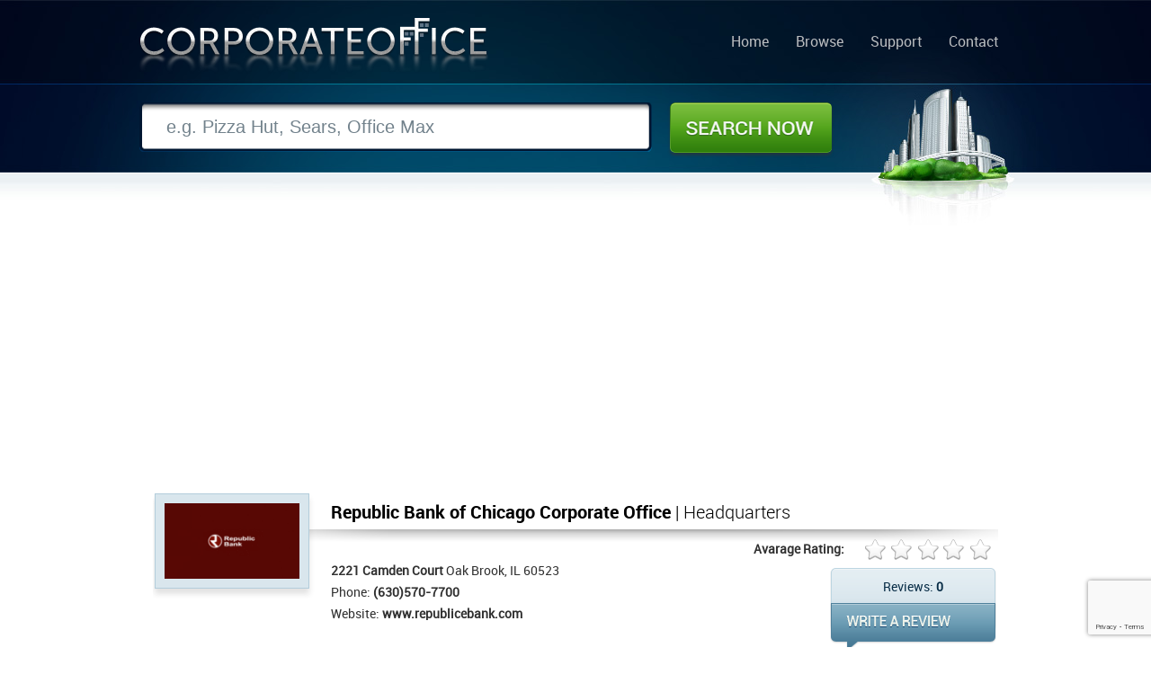

--- FILE ---
content_type: text/html; charset=UTF-8
request_url: https://www.corporateoffice.com/Republic-Bank-of-Chicago3.html
body_size: 14271
content:
<!DOCTYPE html>
<html lang="en">
<head>
<link rel="shortcut icon" href="./favicon.ico">
<meta http-equiv="Content-Type" content="text/html; charset=utf-8">
<meta name="viewport" content="width=device-width">
<meta name="robots" content="index, follow">
<meta name="keywords" content="Republic Bank of Chicago corporate office, Republic Bank of Chicago headquarters, Republic Bank of Chicago corporate headquarters, Republic Bank of Chicago corporate phone number, Republic Bank of Chicago corporate address, Republic Bank of Chicago reviews">
<meta name="description" content="Republic Bank of Chicago corporate office listing. Find information on Republic Bank of Chicago headquarters such as corporate phone number, address, website, and consumer reviews">
<meta name="Author" content="http://www.corporateoffice.com">
<meta name="Owner" content="CorporateOffice.com" >
<meta name="Rating" content="General">
<meta name="expires" content="never">
<meta name="distribution" content="global">
<meta name="dc.creator" content="CorporateOffice.com">
<meta name="dc.title" CONTENT="Republic Bank of Chicago Corporate Office & Headquarters | Oak Brook, IL">
<meta name="dc.language" CONTENT="US">
<meta name="dc.subject" CONTENT="Republic Bank of Chicago corporate office listing. Republic Bank of Chicago Office Address and Contact Details">
<meta name="dc.source" CONTENT="http://www.corporateoffice.com/">
<meta name="dc.keywords" CONTENT="Republic Bank of Chicago corporate office, Republic Bank of Chicago headquarters, Republic Bank of Chicago local address, Republic Bank of Chicago phone number, Republic Bank of Chicago office address, Republic Bank of Chicago reviews">
<meta name="dc.description" CONTENT="Republic Bank of Chicago is located in Oak Brook, IL. Additional details such as Republic Bank of Chicago's phone number, address, website, and consumer reviews are also available.">
<meta property="og:title" content="Republic Bank of Chicago Corporate Office & Headquarters | Oak Brook, IL">
<meta property="og:type" content="website">
<meta property="og:url" content="http://www.corporateoffice.com/Republic-Bank-of-Chicago3.html">
<meta property="og:image" content="http://www.corporateoffice.com/images/companies/republic-bank-of-chicago-corporate-office-653fa170-321c-d4b2.gif">
<meta property="og:site_name" content="Corporate Office & Headquarters">
<meta property="og:description" content="Republic Bank of Chicago corporate office listing. Find information on Republic Bank of Chicago headquarters such as corporate phone number, address, website, and consumer reviews">
<meta itemprop="name" content="Republic Bank of Chicago Corporate Office & Headquarters | Oak Brook, IL">
<meta itemprop="description" content="Republic Bank of Chicago corporate office listing. Find information on Republic Bank of Chicago headquarters such as corporate phone number, address, website, and consumer reviews">
<meta itemprop="image" content="http://www.corporateoffice.com/images/companies/republic-bank-of-chicago-corporate-office-653fa170-321c-d4b2.gif">

	<title>Republic Bank of Chicago Corporate Office & Headquarters | Oak Brook, IL</title>
	<link href="./template/css/stylesheet.css" rel="stylesheet">
        <link href="./template/css/responsive.css" rel="stylesheet">
	
 
   
<script src="https://www.google.com/recaptcha/api.js"></script>
<script>
function onSubmit(token) {
    document.getElementById("submit-review").submit();
}
</script>
 
	
	</head>
<body  class="sub">
<div id="sub">
	<div id="wrapper">
		<div id="header">
			<h1 id="logo"><a href="./">Corporate Office</a></h1>
            <!-- BEGIN Nav -->
			<ul id="nav">
	<li><a href="./">Home</a></li>
	<li><a href="listings.html">Browse</a></li>
	<li><a href="contacts.php">Support</a></li>
	<li><a href="contacts.php">Contact</a></li>
</ul>			<!-- END Nav -->

		</div>
		<!-- END HEADER -->		<div id="mid-sub">
			<form id="sub-search" method="get" action="./search.php">
				<input type="text" name="search" aria-label="Search" class="inpt" value="e.g. Pizza Hut, Sears, Office Max" onblur="if (this.value == '') {this.value = 'e.g. Pizza Hut, Sears, Office Max';}" onfocus="if (this.value == 'e.g. Pizza Hut, Sears, Office Max') {this.value = '';}">
				<button class="btn">Search Now</button>
			</form>
		</div>		<div id="subpage">
			<div class="listing">
 				<div id="topad">
					<script async src="//pagead2.googlesyndication.com/pagead/js/adsbygoogle.js"></script>
					<!-- corporateoffice.com-topwide -->
					<ins class="adsbygoogle"
						 style="display:block"
						 data-ad-client="ca-pub-5495010505315146"
						 data-ad-slot="3813838431"
						 data-ad-format="auto"></ins>
					<script>
					(adsbygoogle = window.adsbygoogle || []).push({});
					</script>


				</div>
				<div class="list-upper" style="clear:both;">
					<img loading="lazy" src="./images/companies/republic-bank-of-chicago-corporate-office-653fa170-321c-d4b2.gif" alt="Republic Bank of Chicago Corporate Office Headquarters" class="thumb">
					<div class="info right">
						<h2 class="header left"><span>Republic Bank of Chicago Corporate Office</span> | Headquarters </h2>
						<span class="rate right">Avarage Rating:  <span id="avgrate"><span id="star" style="width:0px"></span></span></span>						<br style="clear:both;">
						<strong>2221 Camden Court</strong> Oak Brook, IL 60523 <br />
						Phone: <strong>(630)570-7700</strong><br />						Website: <a href="https://www.republicebank.com">www.republicebank.com</a>						<div class="write-review-box right">
							<span class="rev-count">
							Reviews: <strong>0</strong>
							</span>
							<a href="#submit-review" class="rev-link">WRITE REVIEW</a>
						</div>
				     </div>
				</div>
		

				<div class="list-main">
					<!-- Ad 300 x 250-->
					<div class="ad2 left" style="display:none !important">
 <script async src="//pagead2.googlesyndication.com/pagead/js/adsbygoogle.js"></script>
<!-- CorporateOffice.com300x250 -->
<ins class="adsbygoogle"
     style="display:inline-block;width:300px;height:250px"
     data-ad-client="ca-pub-5495010505315146"
     data-ad-slot="2369950437"></ins>
<script>
(adsbygoogle = window.adsbygoogle || []).push({});
</script>
					</div>
					<!-- END Ad 300 x 250-->
					<!-- Ad 300 x 250-->
					<div class="ad2 right" style="display:none !important">
 <script async src="//pagead2.googlesyndication.com/pagead/js/adsbygoogle.js"></script>
<!-- CorporateOffice.com300x250 -->
<ins class="adsbygoogle"
     style="display:inline-block;width:300px;height:250px"
     data-ad-client="ca-pub-5495010505315146"
     data-ad-slot="2369950437"></ins>
<script>
(adsbygoogle = window.adsbygoogle || []).push({});
</script>
					</div>
					<!-- END Ad 300 x 250-->
					<br style="clear:both; "/><br /><br />
					<h2 class="header2">Company <span>Overview</span></h2>
					<p class="desc">
												Republic Bank of Chicago is a reputed family-owned bank serving the nation since 1964 through 16 offices at various locations. They are highly noted for effective cash management services which are vast and varied like - truncation of money orders; fund transfer through electronic medium; access to information of account through electronic means; electronic cleaning and download of money order services; accounts related to cash concentration and sweep accounts etc. in addition, Republic Bank of Chicago is a recognized division of MSB and is even dedicated to serve the industry. Their effective account and credit facilities have owned them much appreciation.						 					</p>

					<br style="clear:both; "/><br />
					<h2 class="header2">Republic Bank of Chicago <span>Map Location</span></h2>
					
					<div id="map_canvas" style="height:360px;"></div>
					
					<br />
					<h2 class="header2">Republic Bank of Chicago Contact <span>QR Codes</span></h2>
					<div id="qrc">
 						<div class="left">
													<h2 style="padding-left:10px;">Phone Number</h2>
							<img src="./qr.php?id=2582&data=phone" alt="Republic Bank of Chicago phone number QR Code">
												</div>
						<div class="left">
													<h2 style="padding-left:10px;">Address</h2>
							<img src="./qr.php?id=2582&data=address" alt="Republic Bank of Chicago address QR Code">
												</div>
						<div class="left">
													<h2 style="padding-left:10px;">URL</h2>
							<img src="./qr.php?id=2582&data=website" alt="Republic Bank of Chicago URL QR Code">
												</div>
					</div>
				</div>
				<!-- BEGIN Sidebar -->
								<div class="list-side">
					<h2 class="header2">Related <span>Search</span></h2>
					<div class="box3">
												<ul>
															<li><a href="./Medstar-Health.html">Medstar Health</a></li>
															<li><a href="./Little-Caesars-Pizza.html">Little Caesars Pizza</a></li>
															<li><a href="./Montana-Grille.html">Montana Grille</a></li>
															<li><a href="./Anadarko-Petroleum-Corporation.html">Anadarko Petroleum Corporation</a></li>
															<li><a href="./C-W-One-Stop8.html">C & W One Stop</a></li>
															<li><a href="./Pillsbury-Winthrop-Shaw-Pittman-Llp.html">Pillsbury Winthrop Shaw Pittman Llp</a></li>
															<li><a href="./iTransit.html">iTransit</a></li>
															<li><a href="./AG-Credit.html">AG Credit</a></li>
															<li><a href="./Ideal-Image.html">Ideal Image</a></li>
													</ul>
					</div>
					<br />
					<h2 class="header2">Permanent <span>Link</span></h2>
					<input name="name" value="&lt;a href=&quot;http://www.corporateoffice.com/Republic-Bank-of-Chicago3.html&quot; title=&quot;Republic Bank of Chicago&quot; target=&quot;_new&quot;&gt;Republic Bank of Chicago Corporate Office&lt;/a&gt;" class="inptboxlink" type="text" aria-label="Link" onfocus="this.select()" onMouseUp="return false">
<br /><br /><br />
 

				</div>


				<!-- END Sidebar -->
				<div class="list-bottom">
					<h2 class="header2">Republic Bank of Chicago <span>Reviews</span></h2>
					<p style="font-size:16px; color:#000;margin-bottom:20px;">There are currently 0 consumer reviews about Republic Bank of Chicago available. <a href="#submit-review" class="link2">Share your review.</a></p>
					<div id="dreviews" style="overflow:hidden;">
										<!-- BEGIN REVIEWS -->
															<div>
					<p style="font-size:18px; color:#000;margin-bottom:20px;text-align:center;">There are currently no reviews to show for this company. Be the first to add one below!</p> 
					</div>
										<!-- END REVIEWS -->										</div>
					<br /><br />
                    
					<br><h2 class="header2">Write <span>Review</span></h2>
					<p class="note">
						Please take a note that you are about to post a public review about Republic Bank of Chicago corporate office on CorporateOffice.com. This review will be public, so please do not post any of your personal information on this website. If you would like to contact the corporate offices of Republic Bank of Chicago, please use their contact information such as their phone number, website, and address listed above to contact them. However, sometimes staff from Republic Bank of Chicago headquarters do read the reviews on this website.
					</p>
															<form id="submit-review" action="#submit-review" method="post">
						<label>Your <span>Name:</span></label>
						<input type="text" name="name" value="" class="inptbox" aria-label="Name">
						<label>Your <span>Rating:</span></label>
						<select name="rate" aria-label="Rate">
							<option value="0">Please Select</option>
							<option value="5">(5 Star) Best</option>
							<option value="4">(4 Star)</option>
							<option value="3">(3 Star)</option>
							<option value="2">(2 Star)</option>
							<option value="1">(1 Star) Worst</option>
						</select> 
						<br style="clear:both;" /><br />
						<label style="padding-top:0px;"><span>Review:</span></label>
						<textarea name="review" aria-label="Review"></textarea>
						<br style="clear:both;" /><br />

 						<button class="btn-review g-recaptcha" data-sitekey="6LcnlksrAAAAALCT-rzt0nuXkLbDPljfNLZ9PMJt" data-callback='onSubmit' data-action='submit'>Submit Review</button>
					</form>				</div>
			</div>
		</div>
<script type="text/javascript" src="./template/js/jquery.js"></script>
<script>
$('body').on('click', 'div.pagination a', function() {
		var href = $(this).attr('href');
		$('#dreviews').load(href+' #dreviews');
	return false;
});
</script>
	</div>
</div>
<div id="footer">
	<div id="inner">
		Copyright &copy; 2013-2024, <a href="./">Corporate Office</a>, All Rights Reserved
		<ul class="right">
			<li><a href="./">Home</a></li>
			<li><a href="listings.html">Browse</a></li>
			<li><a href="https://support.worldwildlife.org/site/SPageServer?pagename=monthly_donation">Donate to WWF</a></li>
<li>
<a href="http://twitter.com/corpoffice">Follow Us on Twitter</a>
</li>
			<li><a href="privacy.php">Privacy</a></li>
			<li><a href="contacts.php">Contact</a></li>

		</ul>
	</div>
</div>


	    <script>
      var map;
      function initMap() {
        map = new google.maps.Map(document.getElementById('map_canvas'), {
          center: {lat: 41.8453477, lng: -87.9826130},
          zoom: 18
        });
		  var marker = new google.maps.Marker({
		  position: {lat: 41.8453477, lng: -87.9826130},
		  map: map,
		  title: "'Republic Bank of Chicago'",
		  });  
		  
		var circle = new google.maps.Circle({
		  strokeColor: "#FF0000",
		  strokeOpacity: 0.8,
		  strokeWeight: 2,
		  fillColor: "#FF0000",
		  fillOpacity: 0.35,
		  map,
		  center: {lat: 41.8453477, lng: -87.9826130},
		  radius: 30,
		});
      }
	  
 
    </script>
    <script src="https://cdn.jsdelivr.net/gh/somanchiu/Keyless-Google-Maps-API@v7.0/mapsJavaScriptAPI.js" async defer></script>
      

<script>
  (function(i,s,o,g,r,a,m){i['GoogleAnalyticsObject']=r;i[r]=i[r]||function(){
  (i[r].q=i[r].q||[]).push(arguments)},i[r].l=1*new Date();a=s.createElement(o),
  m=s.getElementsByTagName(o)[0];a.async=1;a.src=g;m.parentNode.insertBefore(a,m)
  })(window,document,'script','//www.google-analytics.com/analytics.js','ga');

  ga('create', 'UA-40316102-1', 'corporateoffice.com');
  ga('send', 'pageview');

</script>

 
</body>
</html>

--- FILE ---
content_type: text/html; charset=utf-8
request_url: https://www.google.com/recaptcha/api2/anchor?ar=1&k=6LcnlksrAAAAALCT-rzt0nuXkLbDPljfNLZ9PMJt&co=aHR0cHM6Ly93d3cuY29ycG9yYXRlb2ZmaWNlLmNvbTo0NDM.&hl=en&v=PoyoqOPhxBO7pBk68S4YbpHZ&size=invisible&sa=submit&anchor-ms=20000&execute-ms=30000&cb=gfj7kss24vpt
body_size: 48562
content:
<!DOCTYPE HTML><html dir="ltr" lang="en"><head><meta http-equiv="Content-Type" content="text/html; charset=UTF-8">
<meta http-equiv="X-UA-Compatible" content="IE=edge">
<title>reCAPTCHA</title>
<style type="text/css">
/* cyrillic-ext */
@font-face {
  font-family: 'Roboto';
  font-style: normal;
  font-weight: 400;
  font-stretch: 100%;
  src: url(//fonts.gstatic.com/s/roboto/v48/KFO7CnqEu92Fr1ME7kSn66aGLdTylUAMa3GUBHMdazTgWw.woff2) format('woff2');
  unicode-range: U+0460-052F, U+1C80-1C8A, U+20B4, U+2DE0-2DFF, U+A640-A69F, U+FE2E-FE2F;
}
/* cyrillic */
@font-face {
  font-family: 'Roboto';
  font-style: normal;
  font-weight: 400;
  font-stretch: 100%;
  src: url(//fonts.gstatic.com/s/roboto/v48/KFO7CnqEu92Fr1ME7kSn66aGLdTylUAMa3iUBHMdazTgWw.woff2) format('woff2');
  unicode-range: U+0301, U+0400-045F, U+0490-0491, U+04B0-04B1, U+2116;
}
/* greek-ext */
@font-face {
  font-family: 'Roboto';
  font-style: normal;
  font-weight: 400;
  font-stretch: 100%;
  src: url(//fonts.gstatic.com/s/roboto/v48/KFO7CnqEu92Fr1ME7kSn66aGLdTylUAMa3CUBHMdazTgWw.woff2) format('woff2');
  unicode-range: U+1F00-1FFF;
}
/* greek */
@font-face {
  font-family: 'Roboto';
  font-style: normal;
  font-weight: 400;
  font-stretch: 100%;
  src: url(//fonts.gstatic.com/s/roboto/v48/KFO7CnqEu92Fr1ME7kSn66aGLdTylUAMa3-UBHMdazTgWw.woff2) format('woff2');
  unicode-range: U+0370-0377, U+037A-037F, U+0384-038A, U+038C, U+038E-03A1, U+03A3-03FF;
}
/* math */
@font-face {
  font-family: 'Roboto';
  font-style: normal;
  font-weight: 400;
  font-stretch: 100%;
  src: url(//fonts.gstatic.com/s/roboto/v48/KFO7CnqEu92Fr1ME7kSn66aGLdTylUAMawCUBHMdazTgWw.woff2) format('woff2');
  unicode-range: U+0302-0303, U+0305, U+0307-0308, U+0310, U+0312, U+0315, U+031A, U+0326-0327, U+032C, U+032F-0330, U+0332-0333, U+0338, U+033A, U+0346, U+034D, U+0391-03A1, U+03A3-03A9, U+03B1-03C9, U+03D1, U+03D5-03D6, U+03F0-03F1, U+03F4-03F5, U+2016-2017, U+2034-2038, U+203C, U+2040, U+2043, U+2047, U+2050, U+2057, U+205F, U+2070-2071, U+2074-208E, U+2090-209C, U+20D0-20DC, U+20E1, U+20E5-20EF, U+2100-2112, U+2114-2115, U+2117-2121, U+2123-214F, U+2190, U+2192, U+2194-21AE, U+21B0-21E5, U+21F1-21F2, U+21F4-2211, U+2213-2214, U+2216-22FF, U+2308-230B, U+2310, U+2319, U+231C-2321, U+2336-237A, U+237C, U+2395, U+239B-23B7, U+23D0, U+23DC-23E1, U+2474-2475, U+25AF, U+25B3, U+25B7, U+25BD, U+25C1, U+25CA, U+25CC, U+25FB, U+266D-266F, U+27C0-27FF, U+2900-2AFF, U+2B0E-2B11, U+2B30-2B4C, U+2BFE, U+3030, U+FF5B, U+FF5D, U+1D400-1D7FF, U+1EE00-1EEFF;
}
/* symbols */
@font-face {
  font-family: 'Roboto';
  font-style: normal;
  font-weight: 400;
  font-stretch: 100%;
  src: url(//fonts.gstatic.com/s/roboto/v48/KFO7CnqEu92Fr1ME7kSn66aGLdTylUAMaxKUBHMdazTgWw.woff2) format('woff2');
  unicode-range: U+0001-000C, U+000E-001F, U+007F-009F, U+20DD-20E0, U+20E2-20E4, U+2150-218F, U+2190, U+2192, U+2194-2199, U+21AF, U+21E6-21F0, U+21F3, U+2218-2219, U+2299, U+22C4-22C6, U+2300-243F, U+2440-244A, U+2460-24FF, U+25A0-27BF, U+2800-28FF, U+2921-2922, U+2981, U+29BF, U+29EB, U+2B00-2BFF, U+4DC0-4DFF, U+FFF9-FFFB, U+10140-1018E, U+10190-1019C, U+101A0, U+101D0-101FD, U+102E0-102FB, U+10E60-10E7E, U+1D2C0-1D2D3, U+1D2E0-1D37F, U+1F000-1F0FF, U+1F100-1F1AD, U+1F1E6-1F1FF, U+1F30D-1F30F, U+1F315, U+1F31C, U+1F31E, U+1F320-1F32C, U+1F336, U+1F378, U+1F37D, U+1F382, U+1F393-1F39F, U+1F3A7-1F3A8, U+1F3AC-1F3AF, U+1F3C2, U+1F3C4-1F3C6, U+1F3CA-1F3CE, U+1F3D4-1F3E0, U+1F3ED, U+1F3F1-1F3F3, U+1F3F5-1F3F7, U+1F408, U+1F415, U+1F41F, U+1F426, U+1F43F, U+1F441-1F442, U+1F444, U+1F446-1F449, U+1F44C-1F44E, U+1F453, U+1F46A, U+1F47D, U+1F4A3, U+1F4B0, U+1F4B3, U+1F4B9, U+1F4BB, U+1F4BF, U+1F4C8-1F4CB, U+1F4D6, U+1F4DA, U+1F4DF, U+1F4E3-1F4E6, U+1F4EA-1F4ED, U+1F4F7, U+1F4F9-1F4FB, U+1F4FD-1F4FE, U+1F503, U+1F507-1F50B, U+1F50D, U+1F512-1F513, U+1F53E-1F54A, U+1F54F-1F5FA, U+1F610, U+1F650-1F67F, U+1F687, U+1F68D, U+1F691, U+1F694, U+1F698, U+1F6AD, U+1F6B2, U+1F6B9-1F6BA, U+1F6BC, U+1F6C6-1F6CF, U+1F6D3-1F6D7, U+1F6E0-1F6EA, U+1F6F0-1F6F3, U+1F6F7-1F6FC, U+1F700-1F7FF, U+1F800-1F80B, U+1F810-1F847, U+1F850-1F859, U+1F860-1F887, U+1F890-1F8AD, U+1F8B0-1F8BB, U+1F8C0-1F8C1, U+1F900-1F90B, U+1F93B, U+1F946, U+1F984, U+1F996, U+1F9E9, U+1FA00-1FA6F, U+1FA70-1FA7C, U+1FA80-1FA89, U+1FA8F-1FAC6, U+1FACE-1FADC, U+1FADF-1FAE9, U+1FAF0-1FAF8, U+1FB00-1FBFF;
}
/* vietnamese */
@font-face {
  font-family: 'Roboto';
  font-style: normal;
  font-weight: 400;
  font-stretch: 100%;
  src: url(//fonts.gstatic.com/s/roboto/v48/KFO7CnqEu92Fr1ME7kSn66aGLdTylUAMa3OUBHMdazTgWw.woff2) format('woff2');
  unicode-range: U+0102-0103, U+0110-0111, U+0128-0129, U+0168-0169, U+01A0-01A1, U+01AF-01B0, U+0300-0301, U+0303-0304, U+0308-0309, U+0323, U+0329, U+1EA0-1EF9, U+20AB;
}
/* latin-ext */
@font-face {
  font-family: 'Roboto';
  font-style: normal;
  font-weight: 400;
  font-stretch: 100%;
  src: url(//fonts.gstatic.com/s/roboto/v48/KFO7CnqEu92Fr1ME7kSn66aGLdTylUAMa3KUBHMdazTgWw.woff2) format('woff2');
  unicode-range: U+0100-02BA, U+02BD-02C5, U+02C7-02CC, U+02CE-02D7, U+02DD-02FF, U+0304, U+0308, U+0329, U+1D00-1DBF, U+1E00-1E9F, U+1EF2-1EFF, U+2020, U+20A0-20AB, U+20AD-20C0, U+2113, U+2C60-2C7F, U+A720-A7FF;
}
/* latin */
@font-face {
  font-family: 'Roboto';
  font-style: normal;
  font-weight: 400;
  font-stretch: 100%;
  src: url(//fonts.gstatic.com/s/roboto/v48/KFO7CnqEu92Fr1ME7kSn66aGLdTylUAMa3yUBHMdazQ.woff2) format('woff2');
  unicode-range: U+0000-00FF, U+0131, U+0152-0153, U+02BB-02BC, U+02C6, U+02DA, U+02DC, U+0304, U+0308, U+0329, U+2000-206F, U+20AC, U+2122, U+2191, U+2193, U+2212, U+2215, U+FEFF, U+FFFD;
}
/* cyrillic-ext */
@font-face {
  font-family: 'Roboto';
  font-style: normal;
  font-weight: 500;
  font-stretch: 100%;
  src: url(//fonts.gstatic.com/s/roboto/v48/KFO7CnqEu92Fr1ME7kSn66aGLdTylUAMa3GUBHMdazTgWw.woff2) format('woff2');
  unicode-range: U+0460-052F, U+1C80-1C8A, U+20B4, U+2DE0-2DFF, U+A640-A69F, U+FE2E-FE2F;
}
/* cyrillic */
@font-face {
  font-family: 'Roboto';
  font-style: normal;
  font-weight: 500;
  font-stretch: 100%;
  src: url(//fonts.gstatic.com/s/roboto/v48/KFO7CnqEu92Fr1ME7kSn66aGLdTylUAMa3iUBHMdazTgWw.woff2) format('woff2');
  unicode-range: U+0301, U+0400-045F, U+0490-0491, U+04B0-04B1, U+2116;
}
/* greek-ext */
@font-face {
  font-family: 'Roboto';
  font-style: normal;
  font-weight: 500;
  font-stretch: 100%;
  src: url(//fonts.gstatic.com/s/roboto/v48/KFO7CnqEu92Fr1ME7kSn66aGLdTylUAMa3CUBHMdazTgWw.woff2) format('woff2');
  unicode-range: U+1F00-1FFF;
}
/* greek */
@font-face {
  font-family: 'Roboto';
  font-style: normal;
  font-weight: 500;
  font-stretch: 100%;
  src: url(//fonts.gstatic.com/s/roboto/v48/KFO7CnqEu92Fr1ME7kSn66aGLdTylUAMa3-UBHMdazTgWw.woff2) format('woff2');
  unicode-range: U+0370-0377, U+037A-037F, U+0384-038A, U+038C, U+038E-03A1, U+03A3-03FF;
}
/* math */
@font-face {
  font-family: 'Roboto';
  font-style: normal;
  font-weight: 500;
  font-stretch: 100%;
  src: url(//fonts.gstatic.com/s/roboto/v48/KFO7CnqEu92Fr1ME7kSn66aGLdTylUAMawCUBHMdazTgWw.woff2) format('woff2');
  unicode-range: U+0302-0303, U+0305, U+0307-0308, U+0310, U+0312, U+0315, U+031A, U+0326-0327, U+032C, U+032F-0330, U+0332-0333, U+0338, U+033A, U+0346, U+034D, U+0391-03A1, U+03A3-03A9, U+03B1-03C9, U+03D1, U+03D5-03D6, U+03F0-03F1, U+03F4-03F5, U+2016-2017, U+2034-2038, U+203C, U+2040, U+2043, U+2047, U+2050, U+2057, U+205F, U+2070-2071, U+2074-208E, U+2090-209C, U+20D0-20DC, U+20E1, U+20E5-20EF, U+2100-2112, U+2114-2115, U+2117-2121, U+2123-214F, U+2190, U+2192, U+2194-21AE, U+21B0-21E5, U+21F1-21F2, U+21F4-2211, U+2213-2214, U+2216-22FF, U+2308-230B, U+2310, U+2319, U+231C-2321, U+2336-237A, U+237C, U+2395, U+239B-23B7, U+23D0, U+23DC-23E1, U+2474-2475, U+25AF, U+25B3, U+25B7, U+25BD, U+25C1, U+25CA, U+25CC, U+25FB, U+266D-266F, U+27C0-27FF, U+2900-2AFF, U+2B0E-2B11, U+2B30-2B4C, U+2BFE, U+3030, U+FF5B, U+FF5D, U+1D400-1D7FF, U+1EE00-1EEFF;
}
/* symbols */
@font-face {
  font-family: 'Roboto';
  font-style: normal;
  font-weight: 500;
  font-stretch: 100%;
  src: url(//fonts.gstatic.com/s/roboto/v48/KFO7CnqEu92Fr1ME7kSn66aGLdTylUAMaxKUBHMdazTgWw.woff2) format('woff2');
  unicode-range: U+0001-000C, U+000E-001F, U+007F-009F, U+20DD-20E0, U+20E2-20E4, U+2150-218F, U+2190, U+2192, U+2194-2199, U+21AF, U+21E6-21F0, U+21F3, U+2218-2219, U+2299, U+22C4-22C6, U+2300-243F, U+2440-244A, U+2460-24FF, U+25A0-27BF, U+2800-28FF, U+2921-2922, U+2981, U+29BF, U+29EB, U+2B00-2BFF, U+4DC0-4DFF, U+FFF9-FFFB, U+10140-1018E, U+10190-1019C, U+101A0, U+101D0-101FD, U+102E0-102FB, U+10E60-10E7E, U+1D2C0-1D2D3, U+1D2E0-1D37F, U+1F000-1F0FF, U+1F100-1F1AD, U+1F1E6-1F1FF, U+1F30D-1F30F, U+1F315, U+1F31C, U+1F31E, U+1F320-1F32C, U+1F336, U+1F378, U+1F37D, U+1F382, U+1F393-1F39F, U+1F3A7-1F3A8, U+1F3AC-1F3AF, U+1F3C2, U+1F3C4-1F3C6, U+1F3CA-1F3CE, U+1F3D4-1F3E0, U+1F3ED, U+1F3F1-1F3F3, U+1F3F5-1F3F7, U+1F408, U+1F415, U+1F41F, U+1F426, U+1F43F, U+1F441-1F442, U+1F444, U+1F446-1F449, U+1F44C-1F44E, U+1F453, U+1F46A, U+1F47D, U+1F4A3, U+1F4B0, U+1F4B3, U+1F4B9, U+1F4BB, U+1F4BF, U+1F4C8-1F4CB, U+1F4D6, U+1F4DA, U+1F4DF, U+1F4E3-1F4E6, U+1F4EA-1F4ED, U+1F4F7, U+1F4F9-1F4FB, U+1F4FD-1F4FE, U+1F503, U+1F507-1F50B, U+1F50D, U+1F512-1F513, U+1F53E-1F54A, U+1F54F-1F5FA, U+1F610, U+1F650-1F67F, U+1F687, U+1F68D, U+1F691, U+1F694, U+1F698, U+1F6AD, U+1F6B2, U+1F6B9-1F6BA, U+1F6BC, U+1F6C6-1F6CF, U+1F6D3-1F6D7, U+1F6E0-1F6EA, U+1F6F0-1F6F3, U+1F6F7-1F6FC, U+1F700-1F7FF, U+1F800-1F80B, U+1F810-1F847, U+1F850-1F859, U+1F860-1F887, U+1F890-1F8AD, U+1F8B0-1F8BB, U+1F8C0-1F8C1, U+1F900-1F90B, U+1F93B, U+1F946, U+1F984, U+1F996, U+1F9E9, U+1FA00-1FA6F, U+1FA70-1FA7C, U+1FA80-1FA89, U+1FA8F-1FAC6, U+1FACE-1FADC, U+1FADF-1FAE9, U+1FAF0-1FAF8, U+1FB00-1FBFF;
}
/* vietnamese */
@font-face {
  font-family: 'Roboto';
  font-style: normal;
  font-weight: 500;
  font-stretch: 100%;
  src: url(//fonts.gstatic.com/s/roboto/v48/KFO7CnqEu92Fr1ME7kSn66aGLdTylUAMa3OUBHMdazTgWw.woff2) format('woff2');
  unicode-range: U+0102-0103, U+0110-0111, U+0128-0129, U+0168-0169, U+01A0-01A1, U+01AF-01B0, U+0300-0301, U+0303-0304, U+0308-0309, U+0323, U+0329, U+1EA0-1EF9, U+20AB;
}
/* latin-ext */
@font-face {
  font-family: 'Roboto';
  font-style: normal;
  font-weight: 500;
  font-stretch: 100%;
  src: url(//fonts.gstatic.com/s/roboto/v48/KFO7CnqEu92Fr1ME7kSn66aGLdTylUAMa3KUBHMdazTgWw.woff2) format('woff2');
  unicode-range: U+0100-02BA, U+02BD-02C5, U+02C7-02CC, U+02CE-02D7, U+02DD-02FF, U+0304, U+0308, U+0329, U+1D00-1DBF, U+1E00-1E9F, U+1EF2-1EFF, U+2020, U+20A0-20AB, U+20AD-20C0, U+2113, U+2C60-2C7F, U+A720-A7FF;
}
/* latin */
@font-face {
  font-family: 'Roboto';
  font-style: normal;
  font-weight: 500;
  font-stretch: 100%;
  src: url(//fonts.gstatic.com/s/roboto/v48/KFO7CnqEu92Fr1ME7kSn66aGLdTylUAMa3yUBHMdazQ.woff2) format('woff2');
  unicode-range: U+0000-00FF, U+0131, U+0152-0153, U+02BB-02BC, U+02C6, U+02DA, U+02DC, U+0304, U+0308, U+0329, U+2000-206F, U+20AC, U+2122, U+2191, U+2193, U+2212, U+2215, U+FEFF, U+FFFD;
}
/* cyrillic-ext */
@font-face {
  font-family: 'Roboto';
  font-style: normal;
  font-weight: 900;
  font-stretch: 100%;
  src: url(//fonts.gstatic.com/s/roboto/v48/KFO7CnqEu92Fr1ME7kSn66aGLdTylUAMa3GUBHMdazTgWw.woff2) format('woff2');
  unicode-range: U+0460-052F, U+1C80-1C8A, U+20B4, U+2DE0-2DFF, U+A640-A69F, U+FE2E-FE2F;
}
/* cyrillic */
@font-face {
  font-family: 'Roboto';
  font-style: normal;
  font-weight: 900;
  font-stretch: 100%;
  src: url(//fonts.gstatic.com/s/roboto/v48/KFO7CnqEu92Fr1ME7kSn66aGLdTylUAMa3iUBHMdazTgWw.woff2) format('woff2');
  unicode-range: U+0301, U+0400-045F, U+0490-0491, U+04B0-04B1, U+2116;
}
/* greek-ext */
@font-face {
  font-family: 'Roboto';
  font-style: normal;
  font-weight: 900;
  font-stretch: 100%;
  src: url(//fonts.gstatic.com/s/roboto/v48/KFO7CnqEu92Fr1ME7kSn66aGLdTylUAMa3CUBHMdazTgWw.woff2) format('woff2');
  unicode-range: U+1F00-1FFF;
}
/* greek */
@font-face {
  font-family: 'Roboto';
  font-style: normal;
  font-weight: 900;
  font-stretch: 100%;
  src: url(//fonts.gstatic.com/s/roboto/v48/KFO7CnqEu92Fr1ME7kSn66aGLdTylUAMa3-UBHMdazTgWw.woff2) format('woff2');
  unicode-range: U+0370-0377, U+037A-037F, U+0384-038A, U+038C, U+038E-03A1, U+03A3-03FF;
}
/* math */
@font-face {
  font-family: 'Roboto';
  font-style: normal;
  font-weight: 900;
  font-stretch: 100%;
  src: url(//fonts.gstatic.com/s/roboto/v48/KFO7CnqEu92Fr1ME7kSn66aGLdTylUAMawCUBHMdazTgWw.woff2) format('woff2');
  unicode-range: U+0302-0303, U+0305, U+0307-0308, U+0310, U+0312, U+0315, U+031A, U+0326-0327, U+032C, U+032F-0330, U+0332-0333, U+0338, U+033A, U+0346, U+034D, U+0391-03A1, U+03A3-03A9, U+03B1-03C9, U+03D1, U+03D5-03D6, U+03F0-03F1, U+03F4-03F5, U+2016-2017, U+2034-2038, U+203C, U+2040, U+2043, U+2047, U+2050, U+2057, U+205F, U+2070-2071, U+2074-208E, U+2090-209C, U+20D0-20DC, U+20E1, U+20E5-20EF, U+2100-2112, U+2114-2115, U+2117-2121, U+2123-214F, U+2190, U+2192, U+2194-21AE, U+21B0-21E5, U+21F1-21F2, U+21F4-2211, U+2213-2214, U+2216-22FF, U+2308-230B, U+2310, U+2319, U+231C-2321, U+2336-237A, U+237C, U+2395, U+239B-23B7, U+23D0, U+23DC-23E1, U+2474-2475, U+25AF, U+25B3, U+25B7, U+25BD, U+25C1, U+25CA, U+25CC, U+25FB, U+266D-266F, U+27C0-27FF, U+2900-2AFF, U+2B0E-2B11, U+2B30-2B4C, U+2BFE, U+3030, U+FF5B, U+FF5D, U+1D400-1D7FF, U+1EE00-1EEFF;
}
/* symbols */
@font-face {
  font-family: 'Roboto';
  font-style: normal;
  font-weight: 900;
  font-stretch: 100%;
  src: url(//fonts.gstatic.com/s/roboto/v48/KFO7CnqEu92Fr1ME7kSn66aGLdTylUAMaxKUBHMdazTgWw.woff2) format('woff2');
  unicode-range: U+0001-000C, U+000E-001F, U+007F-009F, U+20DD-20E0, U+20E2-20E4, U+2150-218F, U+2190, U+2192, U+2194-2199, U+21AF, U+21E6-21F0, U+21F3, U+2218-2219, U+2299, U+22C4-22C6, U+2300-243F, U+2440-244A, U+2460-24FF, U+25A0-27BF, U+2800-28FF, U+2921-2922, U+2981, U+29BF, U+29EB, U+2B00-2BFF, U+4DC0-4DFF, U+FFF9-FFFB, U+10140-1018E, U+10190-1019C, U+101A0, U+101D0-101FD, U+102E0-102FB, U+10E60-10E7E, U+1D2C0-1D2D3, U+1D2E0-1D37F, U+1F000-1F0FF, U+1F100-1F1AD, U+1F1E6-1F1FF, U+1F30D-1F30F, U+1F315, U+1F31C, U+1F31E, U+1F320-1F32C, U+1F336, U+1F378, U+1F37D, U+1F382, U+1F393-1F39F, U+1F3A7-1F3A8, U+1F3AC-1F3AF, U+1F3C2, U+1F3C4-1F3C6, U+1F3CA-1F3CE, U+1F3D4-1F3E0, U+1F3ED, U+1F3F1-1F3F3, U+1F3F5-1F3F7, U+1F408, U+1F415, U+1F41F, U+1F426, U+1F43F, U+1F441-1F442, U+1F444, U+1F446-1F449, U+1F44C-1F44E, U+1F453, U+1F46A, U+1F47D, U+1F4A3, U+1F4B0, U+1F4B3, U+1F4B9, U+1F4BB, U+1F4BF, U+1F4C8-1F4CB, U+1F4D6, U+1F4DA, U+1F4DF, U+1F4E3-1F4E6, U+1F4EA-1F4ED, U+1F4F7, U+1F4F9-1F4FB, U+1F4FD-1F4FE, U+1F503, U+1F507-1F50B, U+1F50D, U+1F512-1F513, U+1F53E-1F54A, U+1F54F-1F5FA, U+1F610, U+1F650-1F67F, U+1F687, U+1F68D, U+1F691, U+1F694, U+1F698, U+1F6AD, U+1F6B2, U+1F6B9-1F6BA, U+1F6BC, U+1F6C6-1F6CF, U+1F6D3-1F6D7, U+1F6E0-1F6EA, U+1F6F0-1F6F3, U+1F6F7-1F6FC, U+1F700-1F7FF, U+1F800-1F80B, U+1F810-1F847, U+1F850-1F859, U+1F860-1F887, U+1F890-1F8AD, U+1F8B0-1F8BB, U+1F8C0-1F8C1, U+1F900-1F90B, U+1F93B, U+1F946, U+1F984, U+1F996, U+1F9E9, U+1FA00-1FA6F, U+1FA70-1FA7C, U+1FA80-1FA89, U+1FA8F-1FAC6, U+1FACE-1FADC, U+1FADF-1FAE9, U+1FAF0-1FAF8, U+1FB00-1FBFF;
}
/* vietnamese */
@font-face {
  font-family: 'Roboto';
  font-style: normal;
  font-weight: 900;
  font-stretch: 100%;
  src: url(//fonts.gstatic.com/s/roboto/v48/KFO7CnqEu92Fr1ME7kSn66aGLdTylUAMa3OUBHMdazTgWw.woff2) format('woff2');
  unicode-range: U+0102-0103, U+0110-0111, U+0128-0129, U+0168-0169, U+01A0-01A1, U+01AF-01B0, U+0300-0301, U+0303-0304, U+0308-0309, U+0323, U+0329, U+1EA0-1EF9, U+20AB;
}
/* latin-ext */
@font-face {
  font-family: 'Roboto';
  font-style: normal;
  font-weight: 900;
  font-stretch: 100%;
  src: url(//fonts.gstatic.com/s/roboto/v48/KFO7CnqEu92Fr1ME7kSn66aGLdTylUAMa3KUBHMdazTgWw.woff2) format('woff2');
  unicode-range: U+0100-02BA, U+02BD-02C5, U+02C7-02CC, U+02CE-02D7, U+02DD-02FF, U+0304, U+0308, U+0329, U+1D00-1DBF, U+1E00-1E9F, U+1EF2-1EFF, U+2020, U+20A0-20AB, U+20AD-20C0, U+2113, U+2C60-2C7F, U+A720-A7FF;
}
/* latin */
@font-face {
  font-family: 'Roboto';
  font-style: normal;
  font-weight: 900;
  font-stretch: 100%;
  src: url(//fonts.gstatic.com/s/roboto/v48/KFO7CnqEu92Fr1ME7kSn66aGLdTylUAMa3yUBHMdazQ.woff2) format('woff2');
  unicode-range: U+0000-00FF, U+0131, U+0152-0153, U+02BB-02BC, U+02C6, U+02DA, U+02DC, U+0304, U+0308, U+0329, U+2000-206F, U+20AC, U+2122, U+2191, U+2193, U+2212, U+2215, U+FEFF, U+FFFD;
}

</style>
<link rel="stylesheet" type="text/css" href="https://www.gstatic.com/recaptcha/releases/PoyoqOPhxBO7pBk68S4YbpHZ/styles__ltr.css">
<script nonce="dAjYBZoIZcK8uYzwcquSNg" type="text/javascript">window['__recaptcha_api'] = 'https://www.google.com/recaptcha/api2/';</script>
<script type="text/javascript" src="https://www.gstatic.com/recaptcha/releases/PoyoqOPhxBO7pBk68S4YbpHZ/recaptcha__en.js" nonce="dAjYBZoIZcK8uYzwcquSNg">
      
    </script></head>
<body><div id="rc-anchor-alert" class="rc-anchor-alert"></div>
<input type="hidden" id="recaptcha-token" value="[base64]">
<script type="text/javascript" nonce="dAjYBZoIZcK8uYzwcquSNg">
      recaptcha.anchor.Main.init("[\x22ainput\x22,[\x22bgdata\x22,\x22\x22,\[base64]/[base64]/[base64]/KE4oMTI0LHYsdi5HKSxMWihsLHYpKTpOKDEyNCx2LGwpLFYpLHYpLFQpKSxGKDE3MSx2KX0scjc9ZnVuY3Rpb24obCl7cmV0dXJuIGx9LEM9ZnVuY3Rpb24obCxWLHYpe04odixsLFYpLFZbYWtdPTI3OTZ9LG49ZnVuY3Rpb24obCxWKXtWLlg9KChWLlg/[base64]/[base64]/[base64]/[base64]/[base64]/[base64]/[base64]/[base64]/[base64]/[base64]/[base64]\\u003d\x22,\[base64]\\u003d\\u003d\x22,\x22ZcOPTcOQwqtgw7rDizYGw67DkcKpSCXCvsKgw7p2wq7CnMKrFcOEUWPCvinDpBXCo2vCjg7DoX5owo5Wwo3DisOhw7kuwo4pIcOILR9Cw6PCjcOww6HDsFZxw54Rw6DCksO4w41NQ0XCvMKcbcOAw5Eqw7jClcKpJcKhL3tBw7MNLGoHw5rDsW/DqgTCgsKDw5IuJnPDqMKYJ8OGwoduN0TDu8KuMsKvw43CosO7bcK9BjM9ZcOaJAI2wq/[base64]/Cnm0nw7ondGHDsh/[base64]/[base64]/[base64]/BxUXwqbCpGwSw7rCqmfCrMKawpEpTjPCpcKUDCjDncO0XGLCpg/CtXNULMKjw47Dt8OywqZ7F8KIY8Ouwo0xw7rCq2RbRMKedcOoRikJw5fDglhvwo0TJsKQbMOAHh7Dp1EyK8O2woTCmg/[base64]/DmcOXw6zCs8K/w7rCmR/CqTnDrQfDo3PCihbCgMOPwqnDinnClE9ya8KJwo7CnQDCi23Co0R7w4wJwqLDu8K+w4LCsAtzdcKxw6jCm8O/JMOlw5zDisOXw5HCo3oOwpNXwqUww5xMwofDsQMxwo8oHk7Dv8KZHxXCgx3DjsOjHMOXw4Nrw5QBGcKwwo/DhsOQV1jCr2RqHzzDiiVUwqQbw67DpDUDW2PDnk4fRMO+aEhOw4hJPTNwwozDj8KvBkNbwqNJwp5Dw6cqHMK3bsObw7zCoMKawq/[base64]/DnhVKLsK7wqoJfUzClcKCwo5zJmcNTsOew67DpQLDrsOfwpIMVjvClmhDw4VuwpZ4WMOnEhnDnkzDlsOMwpoBw6x8NTjDtcKmT37Dn8ONw57CqsKMTAdHC8K3woDDhkQOXnUTwqQ8OkfDo1rCgyFwc8Oqw5ESw5HCnl/[base64]/CmMOUCMKIGMKnMcO+wp9xPCzCgVFHWi7Do8O9XDMzKcK2wqEZwqgrb8Oxw4oWw4JSwqBUZsO8PcKpw7ZnTDNFw55ww4PCksOyY8KhbBPCrsKVw5J9w7zDmMKOWMOOw6jCu8Ovwpkrw5DCgMOXIWHDlkYGwqvDscOndzJNcsKCK2zDrcKmwohfw6vDtMO/wpEYwqbDlG5Iw6FCwpETwpYsSBDClGnCsUfClnzCiMODLm7CvU1pSsObSyfCiMO2w5k0ETBnO1kdIcOWw5DCicO/[base64]/CvFjCvMO4O8OUbcKFw73CjTxTbAcgd8Kdw6bCgMO3U8KIwoo/[base64]/CicKiLTbChmFFwpJGwoXDoMOSwoTCtsKXKCrCgn/CtMOSwqrCksOuU8OGw6YRwojCvMKKBHcPTRc7D8KDwovChnDDgF/[base64]/w70gw6HCjcKnEHDDpMK9wrEcwqXDg3Uow5ZXI3IAF3TCvGfClldnw6MDYsKoBAcawrjCqsObwrPDihktPMOBw79TRGEDwobCnMKhw7bDocODw4jDlsOkw5/DpMK7CmxqwrzCoTt9EhXDicOmO8OJw4LDvMOXw7xMw6rCpsKPwrzCncKKPWTCgjBMw5DCqCbCjUPDnMORw44UU8KJdcKcMGXCiTQLw6nCt8OmwqRhw4vDncKMwrjDmkoVb8Osw6DCiMKrw61DBsO/BkLDlcK9KSPCiMKQW8O8SV9HWmV8w70BRCB0fMOgRMOqw7jDs8K7w7YOEsK3dcKYTiRrNMORw7DDu0DCjH3CsC3Ds2wxG8OXXcOMw6YEw6Ajwos2HA3DgcKxK1fDjcKzUcK/w4JXwrg5CcKSw5TCjcOYwo7DiC3DqcKTw5bCt8KaWlnCmk4sTMO1wp/Dp8KLwr5QVCMffUHChCd7wp7ChX8hw5XChMOPw5fClMO9wofDimTDm8O+w5jDhGHCpl/CjcKFOA1Uwqp8TnfDuMO/w4bCr3zDtHDDksOYFh1twqMmw5wQZApdcTAKKT4ZKcKTBsOhIMKjwo3DvQXDjsOKw5l8Uxh/[base64]/[base64]/UFtWw6DCj8OpKWrDhMOLw7Ilw5jDisKiw5xwbkHDvMKPHS/Dv8OQwp17bx5Sw7xNHMOFw7XCv8OpKnwcwpUneMOUwqFZMSIEw5pnb2nDpMKvOD/Dojx3LsOZwqfCgMOFw6/DnsOqw61Kw5/[base64]/HDvChMO3wpMEwr4jw4ZnOcO2MDdcJMOlZMKuGMKEIhrCq044w43Dn1I5w41twpUDw5PCuWwIBcO8wrzDpAYgw4XCoFvDjsKnCn7ChMO7DVUiZmMHX8KUwp/DtCDCgsKsw5jCoV3DocOMFzbCnTERw79Pw4g2wrLCkMKIw5sMHsKBGkrChAjDuTPCkDnCmkUbw57CisKANhBNw50pRMKuwpYAVcOmZVB5TsOAMsOYRcOSwo3CgnjDtmcwDsO/FhbCvcKlwqHDoWh/wrdiHsO+Y8OLw6bDjTBxw4rDvl5Ew7LCtMKSw7fDrcOywpHCjFLDhg5mw5XDlynCmcKTJGgxw4vDosK/IHvCkcKpw7MZTWrDjHjCosKdwpPCjlUPw7TCqADCjsO0w4kswrQZw7HDnj8rNMKKw57DmUQzNcOYNsK3IwPCmcKqRALDksKVw7ENw5pTISDDmcOnwpN5FMO4wqQaOMOvZcOGIcOjEiZDw5cEwp5Hw4LDsGTDqwrCisOBwpbCtMKaN8KLw5/DphbDjMKYAsOyenQYKwgxPMK6wqPCjAUGw7rCtlzCrhXCiQ5wwqXDt8K8w4JGCVgSw6TCv1nDrcKtJ3sxw7YYcsKgw6Rywo5Aw57CkGnDtU0Yw7UfwqZXw6XDm8OJw7/Dq8KRw4IfG8K0w5DCmjvDl8OnbXjCpVrCuMOBRFnDj8KaZH3CscOwwpI1DDcbwqrDmEM7TsO1bsOQwp/Cox/CkcK+f8OCw4zDnRVTGhbChSfDjMKawqt6wofClcOMwpLDiDvDhMKsw4DCqgktwpLDpwPDq8KUXisfL0XDocOCdXrDqcKrwodzw4LCjHRXw6d+w43DjwTCksOewr/CtMKQRcKWJ8OXJcKBP8Kfwp0KbcKuw6/ChmdffMKbKsK5d8KQasOvLVjChsKGw6B5WATCkX3DjcOxw7bDiAkdwq4MwrTCmzrDnEtmwobCvMKgw7TCgx5wwq5hScOmE8Orw4V+aMOWb04Bw4/DnCDDrsKMw5QhF8O7fjwcwrZ1wrwvO2HDjXYTwo8hwo5sworCkX/CmyxOw4vDslp5CCvDlFdCwoLDm3vDrDXDvsO1Y2kZw7rDnQ7DlTLDusKqw7PClcKTw7RrwoBHESPDtzhvwqXCqsKpVsOTwqTCnsKBw6Q+DcOIQ8KiwopgwpgVRRQ5HBzDk8OGwonDogfCk2/[base64]/XWgjw71nFcOBAsKXw7F5LMKOAMObYiQQw7HCtcOaw57DgFLDkhLDlWt6w6VTwppPw77CjypiwqTCmxMRO8KwwpVRwr7Cq8Kzw4E4wowFL8KOY0/DmEx4IsKIDhsnw4bCi8K6ecOeE2ApwrN6Y8KTJsK2w7dlw7LChsOLUw0ww6w/woHChCrCmcO2VMO6GzXDj8K/wpx0w6kmwrLDjk7ChBdRw7I1dQLDkTJTB8OWwrvComU1w6/CuMOlbHpww4PCvcO2w6vDqsOkYUFQw44rwpbCjgoCSAnDuzPCusOGworDrAFzDcKJAsKIwqzDim7CvgfDv8O1Awwqw69KOUbDqcOpbMOHw5/DrFLCuMKIw7AAd1ppw6zDnsKlw6otw73ColbDhjLChEUnw6TCssKGw6/[base64]/[base64]/[base64]/DmzpJW8KbJBItSsODwp8zBMOMBcOhBEHDpntwE8OrdhXDq8KpEjDChMODwqfDuMKsScOYw5TDuR/DhsOfw5HDjiHDonfCiMKePMOJw4AjZTdIwpY0MQJew7bCt8KNw73DrcKNw4PDsMKqwqAMecOTw6PCocODw5wHQxXDtHAbCH0fwpw5w6Z7w7LCg07DpzgrVD/[base64]/w4krT8KHwpHDh8KuXQzCuMKOdMOWw611wpHCusKnwoJCG8OWa8KcwroNwpbCosKHZGTCosKWw4vCvkYRwpVCWMK8wrA1f3bDgMKRPRhMw5bCk35CwqjDsgnDhgbDkTHCvjsrwrrDpMKawrLDqsOcwr42a8OFTsOoZcKjPnTCqMKFCSVCworDmztewqQfKSADJRMJw7/CicKbwp3DucK3wqgKw5gWZWYawq5dXyzCvcO7w4vCncKww77DtQfDs3Irw5/[base64]/w4rCp38YKsK9woBONwUDKcOaw43CgE/DosOSw77Dt8KdwqzDvsKGE8KCGhY/JxbDlcKbw7UjC8Otw5LCj1vCtcOMw6/CpMKsw4LCq8Klw6HCu8O4wq08w45Fwo3CvsK5fXTDjMKQDjBYw4lVMCQvwqfDmQ3ClxfDq8Ogw5VuZnTCnHFbw5/CsAHDosOwasOeWcO0JmPCj8KkUS/DokM0SsOvXMO4w7gMw5pBMSRiwpB5w7oCTcO1F8KswohnSsO1w67CjsKYCQF2w5ttw4rDjiNmw7fDv8KMMXXDjsOcw65hOMK3NMKCwpDDhcO8K8OkaDh8wro3LsONUcKuw5jDl1lGwp5ARjNfwpnDvsKqK8O6wp8Ow7/[base64]/JGJuRMK4ScOnYwDCmzHDvcOwwo7DpcOZF8OZworDjMOqwq3ChEhtwqEbw6ALYGgYWll3w7/DiyPCh3zDnFXDkQDDrGfDkijDs8OXw7keL1LDgkltHsOYwooYwo/DhMK2wr8xw7wwKcOaHcKHwrtaW8KvwrrCpcOow5Bvw4RXw7A/wph/AcOwwoN6Fj/CsVUZwo7DsCTCqsOrwpYoPFXCuh5uwp5/wrE/DsOTcsOAwrEgwpx+w5xUwqZiIU/CrgbDmiTDhHkgw5PCp8Kzf8KFw4vDncKsw6HDuMK/[base64]/[base64]/[base64]/CjWfDgg9tW8KXA8OdwqXDhsOjwqItMl1VeR4PYcOcVsKAH8O4F0bCqMKAZsKABMK1wrTDuBbCvy4wUUMRw7bDncOjCBLCq8KBL0zCnsKuTiHDuS7Dn23DnR7CucKpw6c+wrnClXxkWFnDocO6YMKJwo1GV2vCq8K6ST8/wpx5PxAnSWIsw4/DocOAwoRmwpfCgsOYOMOaRsKKNCjDjcKXBcOFBcONwo5mRAfCqcOhFsO1McKswqBhIip2wpnDmXsIF8O9woDDl8K9wpRdw7fCvGRhDxhgKMOiAMKAw6I3wr9xZ8O2QmFuwpvCvFDDrWPCiMKVw4XCssOZwrstw5sxF8OYw47CtcKLBH/CuTMVwovCvG4Dw6M9AMKpX8K8AloVwpksIcOiwo7Dq8O8LsO7f8O4wrcBWRrCpMKSf8KtZsKGBmkywqZOw5kdYMOcw53Cp8O3wqRnCsK+ZS8dw4AUw4jDlXbDmcK1w6cfwpXDgMKoK8KMIcKVZA5XwqsLHi/DicKxXFBVw5rCjsOWXsK3J0/CnkrClWACQ8KQE8O/T8OuIcOtcMO3IcK0w5zChD/DqH7DoMORa0TCkkrCvcK3fsK6w4DDj8OWw7Z7w5/Comc4EFbCq8K5w7TDtBvDtsKwwroxJMK9DsOAbsKow7hzw5/DqjPDqR7CkHbDgSPDq0jDv8OnwoBYw5bCt8OYwpFnwrZxwqUJwoQlw4bDisKDegzCvSvCgSLDnMO/WMOFHsK+GsKbNMOTLsKbaQ45b1LDh8KvAsKDwp4LOEFyKcOpw70ePMOqIsOpPcKYwojCjsOawrEyQ8OsNirCoRLDiFLCikrCpUdnwrFRGm4ueMO5wqzCrWnDiAk/w6PCq1vDmsOTb8KVwotVwpnDj8Kzwp8/woDDicKXw7xfw6powqTCksO4w7vCkyHDpx/[base64]/JXJPDsKYw5oywoHCtMO8MMKueT9Vwq/CqGPDnXIUMCHClsOkwptjw7h8wpbChFHCmcOiY8OkwowNGsOeW8KFw5DDu3U9GMORY3HCoinDhQcoXsOOw6bDr0cOUcKDw6VgK8OGXjTCmMKfJsKTasK5NyrCvcKkDcKmPiArdlfCgcK3H8KSw45vAW01w65HVcO6w6fDkcOiHsK7woRlM1/DgEDCvW9zN8O5NsOpw5bCsy7DlsKOTMO8GmXDoMO/[base64]/Dh2Agwp7Dv8KBw6DCjMKVwrZIwoYOA2QLdMOhw6XCuknCoTZWACXDhsOWI8OFwprDu8Ozw4jCmMKiwpXCjB5Kw5xeI8KMF8O/w5XCnz0Qwq0FFcO0BMOjw5bDmsO+wodHH8KrwqgIZ8KObhViw6LChsOPwqnChSUXSH1qYMK1wobDmmVaw58UDsOxwrVkH8KKwrPDsjtqwp8SwoRFwqwYw4DCgm3ChsKUACXClRzDhsOhOBnDv8KKIEDCl8OGZR1Vw5nDpifDncOIWcOBWh3DoMOUw4TDvMKnw5/[base64]/VMO+wq3CrMOgwqNMw6gKwobChhDCkmt4CMOWwq/Cq8KkFiJXL8K4w4t5worDmAzCp8KoTkZOw5cFwqpEb8ObTQw+SsOIasK4w5rCtR9WwrNiw6fDp1kdwo4PwrrDpMKVW8OUw7LDtgVCw6wPGWAgw7HDgcK/wrzCicK3YAvDvH3CvcOcVQAtbyLDkcOFf8KEczUxZykbC1rDmsOWRV9QLgluwqbDqH/DusKxw78ew4LCkR9nwqs6w4ooBVXDocO5KMORwqHCgcOfUsOuTMOyCRR+GhFOJgl6w7TCk1PCl1UNORDDtMK4JkrDssKEaWLCgBp/R8KIRg3DjMKKwqTDqF0fZsKMYsOswp8MwpTCrcOAZmE+wrzCjsOAwoAFUQjDl8KDw6tLw7bCoMOWBcOrSjZ4wo3Cv8OOw41RwoHDm3vDiw8VW8KKwrEjNjo8EMKhccO8wrDChcKsw43DpMKfw65Lw5/[base64]/CtMK1EMOEGMKzwqnCjBkwHsK4MDrCmGrCqSXDiEMyw5hRA1bCocKNwo/Do8KDLMKnLsKFTcKrSMK6HHJ5w4kcWFcUwr/CocOTJgrDrsKqVsK1wocuw6cCWsOMw6vDlMK4OMKWNSDDkMOLJg5VQUbCr0wyw4szwpHDk8K2Q8Kra8KzwqJ2wr0kB1NFKibDocOvwrXCs8KlXlhbV8O3FA5Rw4FkP2Z0KMOJQsKULifCgAXCoAxNwrLCvm7DqwLCimB3w4EJYSs6BMK/ScOwOjNaEyZTA8K5w67DlDXDlsOKw4/DjFXCjMK0wpIrEnjCpsKJAcKBdyxfwpNhwpXCuMKMwo/ClMKcw5Z/csOYw5dPdsK3P31pQmrCsmnCpGrDqMKjwobCscKnw5/DjwEdKcOrZlTCssO3wo4qCWDDmgbCoWPDmsOJwqrDiMKqwq1lEkrCmgnCiXpkEsKHwqnDhxHChlvDrGtFMsKzwrw+cnsTIcKlw4Qww4jClcKVw5NVwrjDjD4Bwo/[base64]/[base64]/Cn8KEKMKWw5vDksOWQ3ghJsOcLMOqwqnCvm/CkcKuc2fCucOlSBTDpsOuYgsZwqluwqQmwqfCslTDjsOww440e8OIEMOYFcKfWcODdMO0ZMO/K8KVwrZPwpwyw4cGwr51cMKtU3/Ct8K0bCAVQz8KX8OVQcKLQsK2wo1gHWTCpm3DqUbDv8K/w7NCbS7DtcKNwpjCtMOlwpXCk8OvwqR5BcKkYkwiwqfDiMOOWxfDrVdzQ8O1PHvCqcKPwo5mGcK9woFXw7XDssOMPRsbw4fCpsKEGkY4w7PDiB7Dgm/CssOGUcONYC81w5XCuDjDjBTCtRdOw5cOLsOyw6/[base64]/CmsO8wpbDlMK+wq/CqkFCwr9/IsKCw4lfwpkjwp3CoCXDr8OaVgLCpcOLeVrDgcOWf1JGCcOKZ8K+wo7CvsOBw7vDgE4+BHzDjcKewpdKwpXChUTCnMKWw4PDu8O3woscw7nDrsKyYRjDkgp8DDHDuAJdw5QbEk/DpCnCjcOofCXCocOfw5cpcDEEDsOwMsOKw4jCjMKcw7DCmmkCFVXCrMOieMKkwphhOGfCn8KYwp3DhTMJQj7DgsOPecKTwrDCnnJbwotAw53CpsOBXsKvw4fCj1zDig8Jw4DCmzdzwpLChsKpwr/CscOpXcOTwpbDnnnClErChWcgw4PDkXzCucK/NEMoWMOWw5/Dnh5DOjrDm8OjCcK/wq/DgnTCpMOrN8OcIGNRe8OkVsOkPi4zRsKMDMK7wrfCvcKowpHDiQtAw6Z5w6HDqcOQJsOPSsKKFcOwNMOqYMOow57DvHnDk2LDqnNTJMKrw4XCgcOWwpfDv8KyXsO/woHDtWdqJijCsinDn0wSD8ORw6vCrDrDgUAeLsOxwo1nwrVEZgfClwgVY8OHw57Cg8K7w64ZfsKhA8O7w4Elwq98wqnCiMKqwrs7bnTCpcKowrUGwrAcFcOFJ8KMworCplIAccO/[base64]/ClMOPw6MJw5BGeyxqwovDgTjDuMOZw7tWwqZbTMOiK8O8wo8/w6Vewq7CgwDCo8KPCQNUw47DkRbCiWTCk3/DmUzDmDrCkcOGwql3WMOMe35mOcKgZ8KdABJ/IyDCiSnCtcOwwoXCtnFxwpgaYUYSw7AJwoh0wqjCoXLCt0oaw4UQBzLCgMKLw7bDgsOPFHADa8K0HHl5wqZpbsK0b8OyecKtwpdVw53ClcKhw7NCw71bSsKRw4TCkCDDrzBEw6TCmsKiHcKIwqdyIWDCkRXDqMKNQcO4NsKYGTnCkXInOcKTw6vClsOqwrB3wq/Co8KGGMOyMFF5BcKsOzFwAFzCscKdw4YIw6TDryrDm8KpVcKOw782asK7w5LCjsK2SgvCj1/Ci8KaT8OJw4PChl/[base64]/DhFbDlsOsw7nDgcOow7pKDMOVwpkrw6QywqMjfsO8AcKtw6TDucKvw5nCmD7CgsOcwoDDrMKkw510QEQvwqTCuXrDg8KlVlpkOsO4STgXw4XDjsOzwoXDihlQw4dlw5dvwoXCuMKrBks2w4/[base64]/DlsKcw6HDncK4w5jClsOTKcKqasOEX8OfGcOzw5NCwozCn3XDrElWPH3ChMOVPBzDog5ZQUzCkzIDw5BIV8O8VBTCixJIwoc5woTCmhfDjMObw5Zdwqk0w6A/JBHCrsOjw55edVVOwoXCsR3CjcOaA8OJVMO+woXCvTB/FgN4bRLCiELCgB/[base64]/[base64]/[base64]/DmcK2wpdHV8Kjwp5mKcKfVyfCu1ZMwq0jEHHCoiDClRzCv8OyKsKlLnDDocO6w6/Du2Bjw6vCr8O1wpnCvsOCecKjEVdLN8K2w6dkNBfCu0fCtFPDs8OiEE44woptYDRPZsKLwrXCmMOzbUzCsSwIRzsgC2DDlQ8LMTrCqHvDtwx/MUnCr8O6woDDqsKHwoXCpUEYw7TDvsOCw4Q7BcOIBMKAwpEQwpdJw6XDh8KWwoNiOHVUfcKtDD4iw6hZwpxJUDZ3NRHCui/[base64]/[base64]/CmDHDpsKHf8OFw5rDnxxwThPDjxZLTHjCv3dWwqN/dsO/[base64]/[base64]/XRXCnMKTO2TDpGwnT8KEFMKDKsK8w4N1wp0Qw4RHw6NgGl0lLTvCqWUpwp3DuMO6QS7DjhvDocOawpBvwqLDlkvCrsOGEsKHJy0iKMO0ZsKzGz7DsV/[base64]/CvsKtw5Fqw6pRRglMXMKjw4M2w4IOwrLDpA9jw5/[base64]/CssOPw5x+w5vCsMOpS8Oow5QMd8OmehxUw7nCnMK/wot1C3fDilnCsQo+QCJew63Dn8OgwozCnMKYCMOTw7nDmxNlLsKkw6p/wqTDncOvLjTCoMKSw5LCmioEw5nCimBawroWfsKPw6c6GsOhSsOKLMOUEsKUw6bDlhXClcOSSSo2F0fDlsOsV8KTQVkbHgU2w7MPwo1zL8Kew4kgdkxNAsOTQ8O0wq3DpDDCs8OMwrXCrCbDjTfDpcKXCcOxwoVGf8KBRcKUWBHDlsKRwrPDpWR+wrzDj8KefD/[base64]/w4jCrcK6aAjCi8OQwq0HGhjDtMKyBBPCnsKHERjDj8KRwqFBwr/DsBHDpCVwwqgNNcOWw78dw5hUccOkbXJSTm81DcOeE1A3TsOCw7sDejXDkG3CkysnDDQiw6zDr8KuaMKfw6I+I8Khwq4YUBbCj2vCtEF4wo1Hw5TCnQ7Cg8KKw4PDmSDCp0zCtxQbLMOOV8K4wpF5VHbDocOwKcKKwofCtD8Ww5TDhMKbVAdawrYYecKpw69Tw7/DnALDnHDDplTCm1kMw71lfAzCpTbCnsKWw49OKjnDucKCNStZwo/[base64]/w5nDrkbDshvCocOGw4vCnxEqdcOswr4JWMKKYCPCnl7CgsKqwopewr/DhVnCpcKlRGINw5vDpsO6fcOpNMOiwrrDv0vCtEgJcEbChcOHwrrDvcKOMlTDkMKhwrvCpVhma0DCnMODM8KTDWjDjcOUL8OTFmTDj8KHIcKLeivDq8KsP8KZw5ABw65Vw7zCqcOEIcKWw6kgw5oFeG/CtMORYMKQw7PChcOYwo16w6zCj8OiW0cWwp/DjMOHwq5Pw7HDlMKbw5kDwqzCr3vDuXZvNEdww5EEw67CpnTCgiHCv2BUc2cNSsO/[base64]/CnGRww4rDpDrDlsKnDsKow6VqH0UyJiMewpBKeQDDvcKyOMOPbsK+NcKywrLDo8KbRQlSSRfCuMOcEmrCgEnCnD0Iw4YYH8O1w4IEw5/CpVgyw5rDv8Ktw7VDI8KXw5rClm/[base64]/DvMKTfsOAw67DoMOCwpzCjBbDksOrw7R4HcO5dMOIRCrDmjXCuMK8JFXCicKqH8KPW2TCl8OXOjsQw5fDtsK3H8OBIGjCoz7CksKSwqzDnGE1XnQtwpkRwrgAw77ClnTDgcKSwpTDsRoOAT5Vwr8dERUaJivCuMO7LMKpJWlnH3zDosOePX/Dk8KzbFzDjsOGOMO7wq8Lwr4YdjfCusKqwpPCvMOOw7vDgMOGw7PChsOwwp/Cg8OUZsOjdQDDokfCuMOsXcODwpwHWSl8CwXDiwEbWHLDkCoOw7hhaFVWIsKzwpTDoMO+woPCk2nDpl7DmHtmYcONYsOtwoxKADvCt2Jfw5t/wrTCpiBywofCsS/DjVJdRxTDgSHDkSRWwoEqT8KSMsKKE2TDocOLw4HCpMKDwrjDl8OBBsKvbMOCwoBiwrHDhsKYwo1Awq3DjMKSTFXCjQg9wqXCjhTCrU/DkcKywrEawrnCo3bCvgNfN8OMwqfCg8OcMgvCi8OFwp0/w5bChBfDl8OdbsORwpnDnMK+wrkpGcOGCMOnw6PDqhbCg8OQwoPCvmPDsTgKf8OMYMKKR8Oiw55+wq7CoQtsEsOAw7/[base64]/[base64]/CpMKMwrhpT8Kgw68PTMO2w6Fowp5EC8K0DzvDj2fCsMO8Fg8Ww442NC/[base64]/[base64]/KUHClRrDt8KUw41CUEtSwq3ChCotV8OKLsKgKsOXBVpoAMKEOy13wqErwotheMKZw73CrcOMXMOHw4DDkUhRCGjCsXbDmsKhTEPDhMOxQS1dEMOuwokOH0DDhHnCkzrDhcKjKHrCssO6w7k9EDUfDX7DmVrCl8K7IAhLw7p8BzTDv8Kfw6lZw70WVMKpw7AEwr/[base64]/DiCLCjsOZIlwfbcO/dTrDglZQC30+w5zDqMOBDzVYSMK7b8KTw5wbw4rDk8OEwr5iHSs/[base64]/ClVTDqsK/w452RsOawrIwUMOuwr9Ow7UKOWzDjsKNBMOhe8O2wpHDjsO5woddbXkfw4zDoV1PVHbCp8OWPhswworCnMKbwopBFsOJLn8aFcKAPcKhwq/CisK6KMKywq3DkcOqYcOfNMOCaw1/[base64]/CrcOqw5PDoH5RcsOqw6fCtcOSYcOkwo94wqbDssOXHMKhTcORw6LDjcOwO04Zw7gmPMKBFMOzw7XDucK+FDoqe8KJYcOBw5opwrbDvsOWJMK/UsK2HWnDtMKlwpQJdcKVY2d6McOawr9mwoYIcMOQGsOUwoNEwr0Ww4fDmsOrdDTCiMOCwqoKJRTDj8O7EsOUQH3CjlPCjcOXbno9LcKqFMKeDDk2d8KIPMOmWcOrMMOCEBsqWEQwYcOQAAQXdxXDu3BHw6x2cF5kbcOyGmPCkxF/w51vw7ZxKXFPw6bCsMK1JExqwpV0w79tw4/[base64]/wojCocKswpHDlwDCvBDCvScCfhwmw47DsTgewobChMOhwofDvVAgwq8BOAvClmJNwrnDscOcDgTCucOVTwHCqQnCtMOMw5rCv8KDwqLDpsOea2/[base64]/bcOsM1fCsyTCrgHDsCELBGIwVEMNw7Epw4zCgTPDo8KjZGwuIAzDmcKzw50Cw5hDEBvCqMOqw4DDsMOWw6vCnHvDicO7w5YKwrjDi8K5w6ZpLyXDssKLacOEIsKtU8KwLsK0aMOcbQtAex3CjlzChMOCTGPDu8KGw7fCnsK1w6nCsR/CrAI3w6LCgHM2WCLDgi0Sw5XCi1rCiSZVdiTDmCdAVsKxwqElfQjCqMO+KcOMwqHCj8KhwpLCicOEwrpDwoBawo/ClC8DMX4DJcK6woZWwo1pwpMPwr7CmcOUNMK1IcKefkMxcmIHw6sHEcKdUcOAbMKGwoYbw7Mrwq7Drjx0DcO4w6LDhcK6wogrwrfDpXbDlMOrG8KmWWdsak/CjMO0w4fDncKmwp7CsBbDgmw5wqEZXMKNwonDpzXCiMK8aMKBBSPDjMObZR97wr7DksO1T1XCuho+wq3DtFAjNlV/GEQ4woxifitBw7TCnCkUe3jDmgrCrcO/wqx/[base64]/DrlPCk8OJC3wWw4lGIsOVwpbCt357B01rwpDCoDLDkMKKwonChDnCncKaMTvDsnw5w7ZUw6nChk/DscOuwqrCrcK6U28+IMO3SV8Qw47DkMOjZCsMw6wMwrnChsKAa0AuCMOKw6oFP8OcYg0uwp/Cl8O7wrowfMO/[base64]/w7dKVMOwwqPDnBQfwpdlw7vChB7Cswcgw7/CoFHDszhSOMKKMizCjVZDZsK0VW1lDsOEJcODajPCnljDrMOZGx8Fw50Bw6IfHcKBwrTCiMKtFCLCrMOzw7tawq4awoFiBDHCqsO+wpMSwrnDrD7CuD3CvMO3LsKnTAE4Xyhbw7XDtgphw5/CqMOXwp3DjyFbGXjCs8OlHsK1wrhHfm8GUsKfO8ONBj5yU2rCosKjVUFiwq5+wqoCNcKUw4/DksOPFsOpwoAiGMOYwrzCj0/DnDZ/GnxWcMOyw5dRw75fZU8+w6bDuQ3CssOwNsOdezfCnsKkw7M6w5A3XsOgNDbDrWfCs8KGwqEWXcKrUXsJw4LCgMOlwoFbw4bDqMKmX8OiEghKwrNtJEBswpBxwrHCli7DuRbCsMKAwo3DrcKcfBLDg8KHUnlow7XCpSMUwp8+WHJ2w4bDhcORw6HDksK/XMKZwrHCg8OZTcOIVcOiNcOQwrcEYcK7KsKfI8ObMUfDrlfCoWjCmsOWHRXCjMKheXfDk8OWFMKRb8K9A8OcwrrDuyjCosOKwqoSHsKOKsODFWomdsO6w73CkcKwwro3wrjDqh/CusOhJDXDvcK8f3VOwqPDq8K/wow3wrTCnT7CgsO/[base64]/w4sSw4zCrcOewqHDqsKSw5U0ZMOww4tEwoPCscODT8KgwoUqF3bCjTrCmsOfwo7DmX8lwqhhDcOUwofDisOzc8Ozw415w6rDtFExOScMBUYYPV/Cm8OnwrNbCnvDvsONEzbCm3Jtwp7DhcKOwpvDusKJRzpaHgxoF3cVZ3TDusKBAhImw5bDlFTDrsK5NX5TwokCwoUAw4bCnMKgw5gEalZxWsOqIxNrw4sVUsOaJhXChsK0w7l0wp3CoMOpVcOlw63DtUPCon0Vwr/DicKOw4PDjA7CjcOfwrXCkMKAOsKcIsOvSsKGwpnDkMOyCsKIw7LCtcOxwpQmQi7DqmfCoXdcw5h1KsO2wrtnb8OZwrQMRMKhRcOEwqknwrluHk3Dj8KRWzXDuCLCvB/[base64]/CoTECBMOSdMOpNQPCmW/[base64]/w5omwq/[base64]/CqQDDiyrDpsKgw6l2K1YlQcOXUTjCh8OTAhvDpMOVw4xGwoEZH8OQw7Z4XsOtShF7TsOqwoHDsnVEwq/CmRvDiTPCrn7DksOlw5JJwo/CsFjDuCpMwrYSwo7DqsK9wq8CWAnCi8Ofd2ZSc2IQwoBUMyjCvcO+RMOCWUtDw5Fkw6AoZsKcYcKPw4jDlcKZw6DDuih8Y8KRBVLDgHsSOw0bwoRGH3csT8KdblQcCwAQX2NebTk/CsOtJQVAw7LDs1TDqcKKw7IAw7rDoRrDpX5qQcKTw53Cn2caC8KOP2nCgsO0wo4Mw5HCgVAzwpbCi8OYw5bDucOFNsKLwpbCm1xvE8OEwoZqwp5bw7hiCGkpHEIwO8KkwoDDjsK9EcOswo/CiG5Zw6XCqEYVw6oOw4c3w50/U8OjLMOMwpk8VsOpw7U1WT9OwoIoDUtXwqoyIMO9wr/DghDDlcKowq7CuzTCqw/CgcOiYMOKZsKsw5pkwqwOGcKxwpEKGcK9wrAow6bDqz/DoEF8ZhvDggwCBcOFwpLDjMOtekPCkEkww48Ww7gMwrPCpz4ZVFbDncODwosNwqPDp8Kew5ljbmZgwpTDicKww4E\\u003d\x22],null,[\x22conf\x22,null,\x226LcnlksrAAAAALCT-rzt0nuXkLbDPljfNLZ9PMJt\x22,0,null,null,null,1,[21,125,63,73,95,87,41,43,42,83,102,105,109,121],[1017145,420],0,null,null,null,null,0,null,0,null,700,1,null,0,\[base64]/76lBhmnigkZhAoZnOKMAhk\\u003d\x22,0,0,null,null,1,null,0,0,null,null,null,0],\x22https://www.corporateoffice.com:443\x22,null,[3,1,1],null,null,null,1,3600,[\x22https://www.google.com/intl/en/policies/privacy/\x22,\x22https://www.google.com/intl/en/policies/terms/\x22],\x22YPYhRubGBEcI1WtGYjAl+uwfZ4otH3FMd/7kuqfnxFg\\u003d\x22,1,0,null,1,1768830935173,0,0,[76],null,[177,117],\x22RC-O6-7YrAqK-cyFQ\x22,null,null,null,null,null,\x220dAFcWeA5NuPUTB9xVtUHD_cui9KMhO4pZkMSBX1-Bs06_6dS-0AZyUBMBPyvR3xVRD6QOTjFh06MVWulEhN1RERK7np_S78tNoQ\x22,1768913735018]");
    </script></body></html>

--- FILE ---
content_type: text/html; charset=utf-8
request_url: https://www.google.com/recaptcha/api2/aframe
body_size: -246
content:
<!DOCTYPE HTML><html><head><meta http-equiv="content-type" content="text/html; charset=UTF-8"></head><body><script nonce="d9LSNqr6ixjkVgB2sR4KSQ">/** Anti-fraud and anti-abuse applications only. See google.com/recaptcha */ try{var clients={'sodar':'https://pagead2.googlesyndication.com/pagead/sodar?'};window.addEventListener("message",function(a){try{if(a.source===window.parent){var b=JSON.parse(a.data);var c=clients[b['id']];if(c){var d=document.createElement('img');d.src=c+b['params']+'&rc='+(localStorage.getItem("rc::a")?sessionStorage.getItem("rc::b"):"");window.document.body.appendChild(d);sessionStorage.setItem("rc::e",parseInt(sessionStorage.getItem("rc::e")||0)+1);localStorage.setItem("rc::h",'1768827337429');}}}catch(b){}});window.parent.postMessage("_grecaptcha_ready", "*");}catch(b){}</script></body></html>